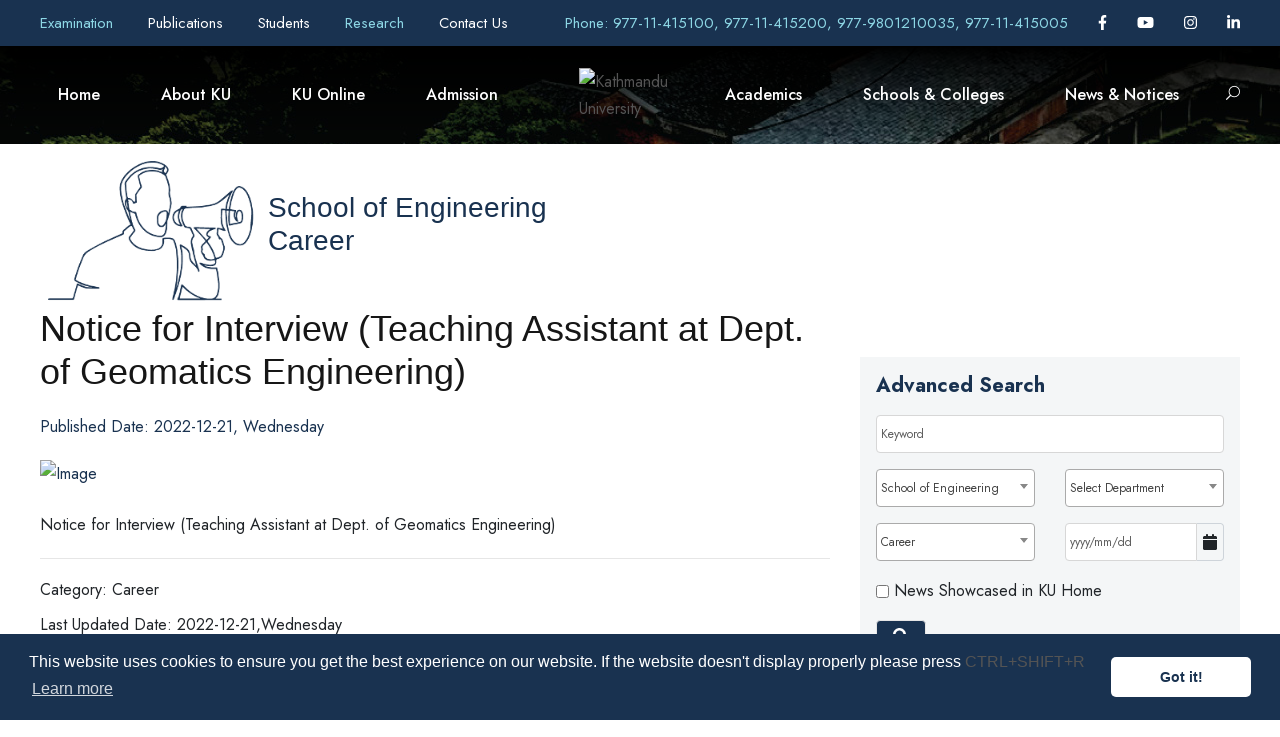

--- FILE ---
content_type: text/html; charset=UTF-8
request_url: https://ku.edu.np/ajax_get_category_by_school/1
body_size: 281
content:
[{"content_type":2,"title":"News"},{"content_type":3,"title":"Notice"},{"content_type":4,"title":"Events"},{"content_type":5,"title":"Highlights for Students"},{"content_type":7,"title":"Research & Publication"},{"content_type":9,"title":"Career"},{"content_type":10,"title":"Procurement"}]